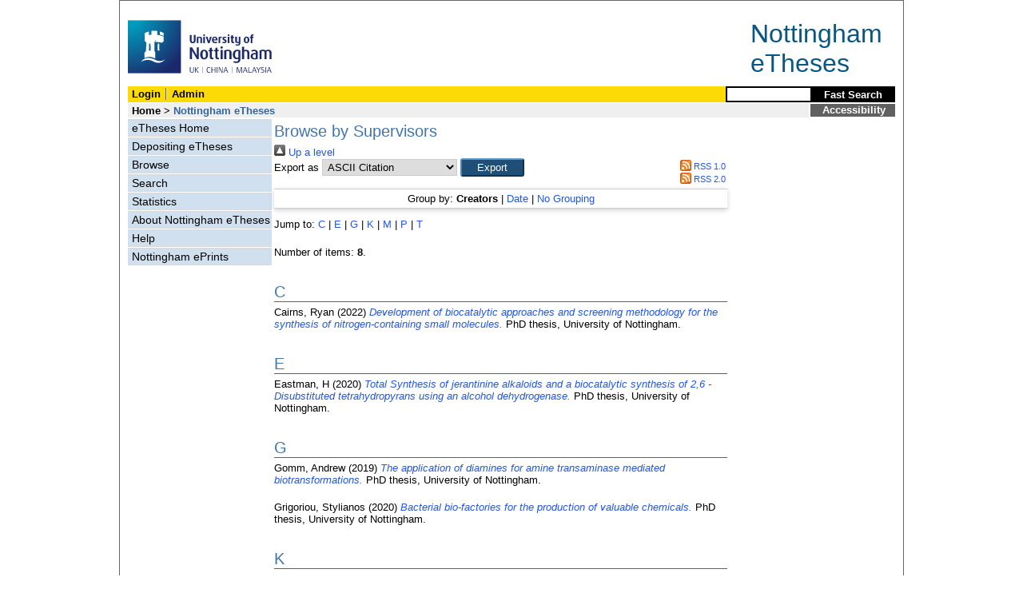

--- FILE ---
content_type: text/html; charset=utf-8
request_url: https://eprints.nottingham.ac.uk/view/supervisors_t/O=27Reilly=3AElaine=3A=3A.html
body_size: 13067
content:
<!DOCTYPE html>
<html xmlns="http://www.w3.org/1999/xhtml">
  <head>
    <title>Browse by Supervisors - Nottingham ePrints</title>
<!-- force IE not to use compatibility mode -->
<meta http-equiv="X-UA-Compatible" content="IE=edge" />
    <meta http-equiv="Content-Type" content="text/html; charset=utf-8" />
    <meta name="description" content="" />
    <link href="/style/master_interface.css" type="text/css" rel="stylesheet" id="sctInternalStyle" />
    <link href="/style/custom_interface.css" type="text/css" rel="stylesheet" id="sctInternalStyle" />
    <link href="/style/content-layout.css" type="text/css" rel="stylesheet" id="sctInternalStyle" />
    <link href="/style/print.css" type="text/css" rel="stylesheet" media="print" id="sctInternalStyle" />
    <style type="text/css" media="screen">@import url(https://eprints.nottingham.ac.uk/style/sherpa-screen.css);</style>
    <style type="text/css" media="print">@import url(https://eprints.nottingham.ac.uk/style/sherpa-print.css);</style>
    <link rel="icon" href="/images/favicon.ico" type="image/x-icon" />
    <link rel="shortcut icon" href="/images/favicon.ico" type="image/x-icon" />
    <link rel="Top" href="https://eprints.nottingham.ac.uk/" />
    <link rel="Search" href="https://eprints.nottingham.ac.uk/cgi/search_t" />
    <link rel="Top" href="https://eprints.nottingham.ac.uk/" />
    <link rel="Sword" href="https://eprints.nottingham.ac.uk/sword-app/servicedocument" />
    <link rel="SwordDeposit" href="https://eprints.nottingham.ac.uk/id/contents" />
    <link rel="Search" type="text/html" href="https://eprints.nottingham.ac.uk/cgi/search" />
    <link title="Nottingham ePrints" rel="Search" type="application/opensearchdescription+xml" href="https://eprints.nottingham.ac.uk/cgi/opensearchdescription" />
    <script type="text/javascript">
// <![CDATA[
var eprints_http_root = "https://eprints.nottingham.ac.uk";
var eprints_http_cgiroot = "https://eprints.nottingham.ac.uk/cgi";
var eprints_oai_archive_id = "eprints.nottingham.ac.uk";
var eprints_logged_in = false;
var eprints_staff_logged_in = false;
var eprints_lang_id = "en";
// ]]></script>
    <style type="text/css">.ep_logged_in { display: none }</style>
    <link rel="stylesheet" type="text/css" href="/style/auto-3.4.6.css" />
    <script type="text/javascript" src="/javascript/auto-3.4.6.js">
//padder
</script>
    <!--[if lte IE 6]>
        <link rel="stylesheet" type="text/css" href="/style/ie6.css" />
   <![endif]-->
    <meta content="EPrints 3.4.6" name="Generator" />
    <meta content="text/html; charset=UTF-8" http-equiv="Content-Type" />
    <meta content="en" http-equiv="Content-Language" />
    
  </head>
  <body bgcolor="#ffffff" text="#000000">
  <div id="page-frame">
    <!-- Start Page Frame -->
    <div id="skip"><a href="#content">Skip Navigation</a></div>
    <div class="ep_noprint"><noscript><style type="text/css">@import url(https://eprints.nottingham.ac.uk/style/nojs.css);</style></noscript></div>
    
      <!-- Banner Start -->
      <div id="banner"><div id="bannertitle" style="font-size: 24pt; float: right; padding-top:0.4em; padding-right: 0.5em; margin-top: 0;"><a href="https://eprints.nottingham.ac.uk/"><font color="#085684">Nottingham<br />eTheses</font></a></div><a href="http://www.nottingham.ac.uk" title="University of Nottingham"><img src="/images/University_of_Nottingham.svg" alt="The University of Nottingham Homepage" width="180" height="95" border="0" /></a></div>
      <!-- Banner End -->
      <div id="first-bar">
        <div id="school-name"><h1><b><ul id="ep_tm_menu_tools" class="ep_tm_key_tools"><li class="ep_tm_key_tools_item"><a class="ep_tm_key_tools_item_link" href="/cgi/users/home">Login</a></li><li class="ep_tm_key_tools_item"><a class="ep_tm_key_tools_item_link" href="/cgi/users/home?screen=Admin">Admin</a></li></ul></b></h1></div>
        <div id="search">
          <!-- search component -->
          <form method="get" accept-charset="utf-8" action="/cgi/facet/archive/simple2_t" style="display:inline">
            <input class="search-box" accept-charset="utf-8" size="20" type="text" name="q" id="simpleQuerytext" title="Search for a title, author or supervisor" />
            <input class="btnG" value="Fast Search" type="submit" name="_action_search" id="simpleQueryButton" title="Search for a title, author or supervisor" />
            <input type="hidden" name="_order" value="bytitle" />
            <input type="hidden" name="basic_srchtype" value="ALL" />
            <input type="hidden" name="_satisfyall" value="ALL" />
          </form>
          <!--<script type="text/javascript">
          (document.getElementById("simpleQueryButton")).addEventListener('click', function () {
              var SQT = document.getElementById('simpleQuerytext');
              SQT.value = ('title:(' + SQT.value + ') OR creators_name:(' + SQT.value + ') OR supervisors_name:(' + SQT.value + ')');
          });
          </script>-->
		  <!-- // search component -->
        </div>
      </div>  
	  <div id="second-bar">
        <div id="bread-crumbs"><a href="http://www.nottingham.ac.uk/library/index.aspx" title="Libraries - The University of Nottingham">Home</a> &gt;
		  <span id="here">Nottingham eTheses</span></div>
        <div id="portal"><a href="https://www.nottingham.ac.uk/utilities/accessibility/eprints.aspx" target="_blank">Accessibility</a></div>
      </div>  
      <div id="layout-container">
        <!-- Start Layout Container - prevents footer overlap -->
    <div id="functional">
	  <!-- Start Functional (left) Column -->
      <div id="navigation">
        <div id="sctNavSource" style="display:none"></div> 
        <ul id="section_link" class="navigation">
          <li><a href="/etheses/">eTheses Home</a></li>
          <li><a href="https://eprints.nottingham.ac.uk/etheses/deposit.html">Depositing eTheses</a></li>
          <li><a href="https://eprints.nottingham.ac.uk/view_t/">Browse</a></li>
          <li><a href="https://eprints.nottingham.ac.uk/cgi/search/advanced_t">Search</a></li>
          <li><a href="https://eprints.nottingham.ac.uk/cgi/stats/report/type/ethesis">Statistics</a></li>
          <li><a href="https://eprints.nottingham.ac.uk/etheses/information.html">About Nottingham eTheses</a></li>
          <li><a href="https://eprints.nottingham.ac.uk/etheses/help/">Help</a></li>
          <li><a href="https://eprints.nottingham.ac.uk/">Nottingham ePrints</a></li>
		</ul> 
      </div>
      <!-- End Functional (Left) Column -->
    </div>
    <!-- Start Content Area (right) Column -->
    <a name="content"></a>
    <div id="content-layout_style-1">
	  <!-- default layout -->
      <div id="content">
	    <!-- referencing div, include even if one-column) -->
        <div id="column-1">
		  <!-- Required column -->

          <div align="center">
            <!-- Main EPrints Content -->
			
            <table><tr><td align="left">
              <h2>Browse by Supervisors</h2>
              <div class="no_link_decor"><a alt="[up]" href="./"><img alt="[up]" src="/style/images/multi_up.png"> Up a level</img></a></div><form action="/cgi/exportview" accept-charset="utf-8" method="get">
<div>
  <div class="ep_export_bar">
    <div><label for="export-format">Export as</label> <select id="export-format" name="format"><option value="Text">ASCII Citation</option><option value="BibTeX">BibTeX</option><option value="DC">Dublin Core</option><option value="XML">EP3 XML</option><option value="EndNote">EndNote</option><option value="HTML">HTML Citation</option><option value="JSON">JSON</option><option value="METS">METS</option><option value="CSV">Multiline CSV</option><option value="Ids">Object IDs</option><option value="ContextObject">OpenURL ContextObject</option><option value="RDFNT">RDF+N-Triples</option><option value="RDFN3">RDF+N3</option><option value="RDFXML">RDF+XML</option><option value="RefWorks">RefWorks</option><option value="Refer">Refer</option><option value="RIS">Reference Manager</option></select><input class="ep_form_action_button" type="submit" value="Export" name="_action_export_redir" role="button" /><input id="view" type="hidden" value="supervisors_t" name="view" /><input id="values" type="hidden" value="O=27Reilly=3AElaine=3A=3A" name="values" /></div>
    <div> <span class="ep_search_feed"><a href="/cgi/exportview/supervisors_t/O=27Reilly=3AElaine=3A=3A/RSS/O=27Reilly=3AElaine=3A=3A.rss"><img alt="[RSS feed]" src="/style/images/feed-icon-14x14.png" border="0" /> RSS 1.0</a></span> <span class="ep_search_feed"><a href="/cgi/exportview/supervisors_t/O=27Reilly=3AElaine=3A=3A/RSS2/O=27Reilly=3AElaine=3A=3A.xml"><img alt="[RSS2 feed]" src="/style/images/feed-icon-14x14.png" border="0" /> RSS 2.0</a></span></div>
  </div>
  <div>
    <span>
      
    </span>
  </div>
</div>

</form><div class="ep_view_page ep_view_page_view_supervisors_t"><div class="ep_view_group_by">Group by: <span class="ep_view_group_by_current">Creators</span> | <a href="O=27Reilly=3AElaine=3A=3A.date.html">Date</a> | <a href="O=27Reilly=3AElaine=3A=3A.default.html">No Grouping</a></div><div class="ep_view_jump ep_view_supervisors_t_creators_name_jump"><div class="ep_view_jump_to">Jump to: <a href="#group_C">C</a> | <a href="#group_E">E</a> | <a href="#group_G">G</a> | <a href="#group_K">K</a> | <a href="#group_M">M</a> | <a href="#group_P">P</a> | <a href="#group_T">T</a></div></div><div class="ep_view_blurb">Number of items: <strong>8</strong>.</div><a name="group_C"></a><h2>C</h2><p>


    <span class="person_name">Cairns, Ryan</span>
  

(2022)


<a href="https://eprints.nottingham.ac.uk/68383/?template=etheses"><em>Development of biocatalytic approaches and screening methodology for the synthesis of nitrogen-containing small molecules.</em></a>


    PhD thesis, University of Nottingham.
  



</p><a name="group_E"></a><h2>E</h2><p>


    <span class="person_name">Eastman, H</span>
  

(2020)


<a href="https://eprints.nottingham.ac.uk/63797/?template=etheses"><em>Total Synthesis of jerantinine alkaloids and a biocatalytic synthesis of 2,6 - Disubstituted tetrahydropyrans using an alcohol dehydrogenase.</em></a>


    PhD thesis, University of Nottingham.
  



</p><a name="group_G"></a><h2>G</h2><p>


    <span class="person_name">Gomm, Andrew</span>
  

(2019)


<a href="https://eprints.nottingham.ac.uk/55743/?template=etheses"><em>The application of diamines for amine transaminase mediated biotransformations.</em></a>


    PhD thesis, University of Nottingham.
  



</p><p>


    <span class="person_name">Grigoriou, Stylianos</span>
  

(2020)


<a href="https://eprints.nottingham.ac.uk/63935/?template=etheses"><em>Bacterial bio-factories for the production of valuable chemicals.</em></a>


    PhD thesis, University of Nottingham.
  



</p><a name="group_K"></a><h2>K</h2><p>


    <span class="person_name">Kuska, Justyna</span>
  

(2021)


<a href="https://eprints.nottingham.ac.uk/65418/?template=etheses"><em>Towards the Development of a Biocatalytic Cascade for the Synthesis of Iminosugars.</em></a>


    PhD thesis, University of Nottingham.
  



</p><a name="group_M"></a><h2>M</h2><p>


    <span class="person_name">Mohd Amin, Nur Amalina</span>
  

(2019)


<a href="https://eprints.nottingham.ac.uk/56798/?template=etheses"><em>Towards Polyionic Liquid-Based Supports for Application in Biocatalysis.</em></a>


    PhD thesis, University of Nottingham.
  



</p><a name="group_P"></a><h2>P</h2><p>


    <span class="person_name">Peel, Christopher</span>
  

(2019)


<a href="https://eprints.nottingham.ac.uk/59327/?template=etheses"><em>Examining the substrate scope of transaminase variants derived from Vibrio fluvialis.</em></a>


    PhD thesis, University of Nottingham.
  



</p><a name="group_T"></a><h2>T</h2><p>


    <span class="person_name">Taday, Freya Frances Hughes</span>
  

(2021)


<a href="https://eprints.nottingham.ac.uk/65195/?template=etheses"><em>Transaminase-triggered cascades for the construction of complex alkaloids.</em></a>


    PhD thesis, University of Nottingham.
  



</p><div class="ep_view_timestamp">This list was generated on <strong>Sun Jan 25 15:18:26 2026 UTC</strong>.</div></div>
            </td></tr></table>
            <!-- End Main EPrints Content -->
          </div>

		  <!-- End Required column -->
        </div>
        <!-- End Content -->
      </div>
    </div>
    <!-- End Content Area (Right) Column-->
  </div>
  <!-- End Layout Container -->

  <div id="footer">
    <!-- Start Footer -->
    <!--<hr width="90%" size="2" id="bar" />-->
    <!--<a href="http://www.nottingham.ac.uk/utilities/copyright.aspx">Copyright</a>  |  <a href="http://www.nottingham.ac.uk/utilities/website-terms-of-use.aspx">Terms and Conditions</a>  | <a href="http://www.nottingham.ac.uk/utilities/privacy.aspx">Privacy</a>  |  <a href="http://www.nottingham.ac.uk/utilities/accessibility/accessibility.aspx">Accessibility</a>-->  
    <!-- End Footer -->
  </div>

    <!-- End Page Frame -->
  </div>
  </body>
</html>